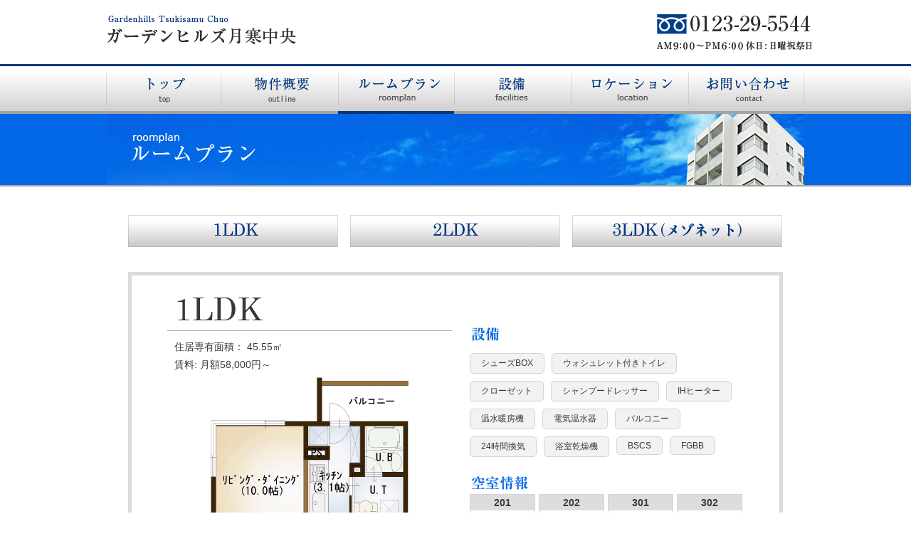

--- FILE ---
content_type: text/html
request_url: http://gardenhillz.com/roomplan/
body_size: 1838
content:
<!DOCTYPE html>
<html lang="ja">
<head>
<meta charset="UTF-8" />
<script type="text/javascript" src="../common/js/jquery.js"></script>
<script type="text/javascript" src="../common/js/over.js"></script>


<link href="../common/css/master.css" rel="stylesheet" type="text/css" />

<!--▼meta-->
<meta name="description" content="">
<meta name="keywords" content="" />
<meta name="author" content="">
<!--▲meta-->

<title>ルームプラン｜ガーデンヒルズ月寒中央</title>
</head>

<body>
<div id="wrapper">

<a name="top" id="top"></a>
<!--▼ヘッダー-->
<div id="header" class="clearfix">
	<h1><a href="../"><img src="../common/image/logo.gif" alt="ガーデンヒルズ月寒中央" class="jquery-hover"></a></h1>
	<div id="headertel"><img src="../common/image/tel.gif" alt="電話番号"></div>
</div><!--/header-->
<!--▲ヘッダー-->



<!--▼グローバルナビ-->
<div id="globalnavi">
	<div id="globalnavi_inner">
		<ul class="clearfix">
			<li><a href="../"><img src="../common/image/gnavi_top_off.gif" alt="トップ"></a></li>
			<li><a href="../outline/"><img src="../common/image/gnavi_outline_off.gif" alt="物件概要"></a></li>
			<li><a href="../roomplan/"><img src="../common/image/gnavi_roomplan_on.gif" alt="ルームプラン"></a></li>
			<li><a href="../facilities/"><img src="../common/image/gnavi_facilities_off.gif" alt="設備"></a></li>
			<li><a href="../location/"><img src="../common/image/gnavi_location_off.gif" alt="ロケーション"></a></li>
			<li><a href="../contact/"><img src="../common/image/gnavi_contact_off.gif" alt="お問い合わせ"></a></li>
		</ul>
	</div><!--/globalnavi_inner-->
</div><!--/globalnavi-->
<!--▲グローバルナビ-->



<!--▼コンテンツ-->
<div id="contentscontainer">
	<div id="pagetitle">
		<h2><img src="image/pagetitle.jpg" alt="ルームプラン"></h2>
	</div>

	<div id="contentscontainer_inner">
		<div id="contents" class="roomplanpage">
			
			<ul class="typelink clearfix">
				<li><a href="./"><img src="image/type_1ldk.gif" alt="1LDK" class="jquery-hover"></a></li>
				<li><a href="2ldk.html"><img src="image/type_2ldk.gif" alt="2LDK" class="jquery-hover"></a></li>
				<li class="last"><a href="3ldk.html"><img src="image/type_3ldk.gif" alt="3LDK（メゾネット）" class="jquery-hover"></a></li>
			</ul>


			<div class="roomplan_area">
				<div class="roomplan_inner clearfix">
					<div class="madori_img">
						<div class="ldk"><img src="image/madori_1ldk.gif" alt="1LDK"></div>
						<p class="infotxt">住居専有面積： 	45.55&#13217;<br / >賃料: 月額58,000円～</p>
						<div class="imgldk"><img src="image/madori_1ldk_img.gif" alt="1LDK"></div>
						<p class="margin_t10">※左右反転タイプもあります</p>
					</div>
					
					<div class="madori_info">
					
						<div class="kushitsu">
							<div class="setsubi">
								<div class="title"><img src="image/setsubi.gif" alt="設備"></div>
								<ul class="setsubilist clearfix">
									<li>シューズBOX</li>
									<li>ウォシュレット付きトイレ</li>
									<li>クローゼット</li>
									<li>シャンプードレッサー</li>
									<li>IHヒーター</li>
									<li>温水暖房機</li>
									<li>電気温水器</li>
									<li>バルコニー</li>
									<li>24時間換気</li>
									<li>浴室乾燥機</li>
									<li>BSCS</li>
									<li>FGBB</li>
								</ul>
							</div><!--/setsubi-->

							<div class="title"><img src="image/kushitsu.gif" alt="空室情報"></div>
							<ul class="kushitsudeta clearfix">
								<li>
									<dl>
										<dt>201</dt>
										<dd>契約中</dd>
									</dl>
								</li>
								<li>
									<dl>
										<dt>202</dt>
										<dd>契約中</dd>
									</dl>
								</li>
								<li>
									<dl>
										<dt>301</dt>
										<dd>契約中</dd>
									</dl>
								</li>
								<li class="last">
									<dl>
										<dt>302</dt>
										<dd>契約中</dd>
									</dl>
								</li>
								<li>
									<dl>
										<dt>401</dt>
										<dd>契約中</dd>
									</dl>
								</li>
								<li>
									<dl>
										<dt>402</dt>
										<dd>契約中</dd>
									</dl>
								</li>
								<li>
									<dl>
										<dt>501</dt>
										<dd>契約中</dd>
									</dl>
								</li>
								<li class="last">
									<dl>
										<dt>502</dt>
										<dd>契約中</dd>
									</dl>
								</li>
								<li>
									<dl>
										<dt>601</dt>
										<dd>契約中</dd>
									</dl>
								</li>
								<li>
									<dl>
										<dt>602</dt>
										<dd>契約中</font></dd>
									</dl>
								</li>
								<li>
									<dl>
										<dt>701</dt>
										<dd>契約中</dd>
									</dl>
								</li>
								<li class="last">
									<dl>
										<dt>702</dt>
										<dd>契約中</dd>
									</dl>
								</li>
								<li>
									<dl>
										<dt>801</dt>
										<dd>契約中</dd>
									</dl>
								</li>
								<li>
									<dl>
										<dt>802</dt>
										<dd>契約中</dd>
									</dl>
								</li>
								<li>
									<dl>
										<dt>901</dt>
										<dd>契約中</dd>
									</dl>
								</li>
								<li class="last">
									<dl>
										<dt>902</dt>
										<dd>契約中</dd>
									</dl>
								</li>
								<li>
									<dl>
										<dt>1001</dt>
										<dd>申込有</dd>
									</dl>
								</li>
								<li>
									<dl>
										<dt>1002</dt>
										<dd>契約中</dd>
									</dl>
								</li>
							</ul><!--/kushitsudeta-->
						</div><!--/kushitsu-->
					</div><!--/madori_info-->
				</div><!--/roomplan_inner-->
				

			</div><!--/roomplan_area-->		
			

	
		</div><!--/contents-->
	
		<div class="pagetop"><a href="#top"><img src="../common/image/btn_pagetop.gif" alt="このページの先頭へ戻る" class="jquery-hover"></a></div>
	</div><!--/contentscontainer_inner-->	
	
</div><!--/contentscontainer-->
<!--▲コンテンツ-->



<!--▼フッター-->
<div id="footer">
	<div id="footer_inner" class="clearfix">
		<div class="toiawase"><img src="../common/image/footer_tel.gif" alt="お問い合わせ"></div>
		<div class="access">
			<div class="accessimg"><img src="../common/image/footer_access.gif" alt="ガーデンヒルズ月寒中央"></div>
		</div>
	</div><!--/footer_inner-->
</div><!--/footer-->
<!--▲フッター-->

</div><!--/wrapper-->
</body>
</html>

--- FILE ---
content_type: text/css
request_url: http://gardenhillz.com/common/css/template.css
body_size: 1012
content:
@charset "utf-8";

/* ========================================================
	template.css => テンプレート用CSS
======================================================== */
body {
	font-size: 12px;
	color: #383838;
	font-family:'Meiryo','メイリオ','ヒラギノ角ゴ Pro W3','Hiragino Kaku Gothic Pro',Verdana,'ＭＳ Ｐゴシック',sans-serif;

}

p {
	line-height:160%;
}

/*
a {
	color: #5e5e5e;
	text-decoration: none;
}
a:visited {
	text-decoration: none;
}
a:hover {
	text-decoration: underline;
	color: #5e5e5e;
}
*/

a img{
	border:0px;
}


a:hover img {
	border:0px;
}

table {
	border-collapse:collapse;
	}

/* 全体設定
============================================================================================================ */
#wrapper {
	width:100%;
}



/* ヘッダー
============================================================================================================ */
#headertop {
	background-image: url(../../image/header_top.jpg);
	background-repeat: no-repeat;
	background-position: center top;
	height:649px;
}


#header {
	width:980px;
	margin: 15px auto;
	} 

#header h1 {
	float:left;
	width:270px;	
	}

#header #headertel {
	float:right;
	width:207px;
	
	}


/* グローバルナビ
============================================================================================================ */
#globalnavi {
	width:100%;
	border-top:3px solid #05377F;
	background-image: url(../image/gnavi_bg.gif);
	background-repeat: repeat-x;
	background-position: left top;
	}

#globalnavi #globalnavi_inner {
	width:982px;
	margin:0 auto;
	}

#globalnavi ul {
}

#globalnavi ul li{
	float:left;
} 

#globalnavi ul li.last {
}




/* コンテンツ
============================================================================================================ */
#contentscontainer {
	width:100%;
}

#contentscontainer #contentscontainer_inner {
	width:980px;
	margin: 0 auto;
}

#contentscontainer .pagetop {
	text-align:right;
	margin-top:45px;
	margin-bottom:0px;
	padding-bottom:0px;
	height:30px;
	}

#contentscontainer .border {
	border:1px solid #dfdfdf;
}


/* フッター
============================================================================================================ */
#footer {
	width:100%;
	background-color:#034089;
	margin-top:-2px;
	}
	
#footer #footer_inner {
	width:980px;
	margin: 0 auto;
	padding-top:15px;
	padding-bottom:15px;
}

#footer #footer_inner .toiawase {
	border-left:1px solid #4270a7;
	border-right:1px solid #4270a7;
	float:left;
	}

#footer #footer_inner .access {
	border-right:1px solid #4270a7;
	float:left;
	padding-right:155px;
}

#footer #footer_inner .access .accessimg {
	}

#footer #footer_inner .access .accesstxt {
	color:#FFFFFF;
	padding-top:10px;
	padding-left:32px;
	} 

--- FILE ---
content_type: text/css
request_url: http://gardenhillz.com/common/css/contents.css
body_size: 2639
content:
@charset "utf-8";

/* ========================================================
	contents.css => 下層ページ用css
======================================================== */


/* pagetitle	
======================================================== */
#pagetitle {
	width:100%;
	background-color:#0267E5;
	border-bottom:2px solid #A3A3A3;
	margin-bottom:40px;
	}

#pagetitle h2 {
	width:980px;
	margin: 0 auto;
	}



/* キャッチコピー	
======================================================== */
#contents h3 {
	text-align:center;
	}
	
	
	
/* 設備
======================================================== */
.facilitiespage {}

.facilitiespage .facilities_area {
	width:965px;
	margin: 35px auto 0 auto;
	padding:20px 0px 20px 20px;
	background-color:#E2E2E2;
	}

.facilitiespage .facilities_area .sub {
	padding-bottom:15px;
	}

.facilitiespage .facilities_area .facilities_list {}

.facilitiespage .facilities_area .facilities_list li {
	width:205px;
	float:left;
	margin-right:15px;
	padding:10px;
	background-color:#FFFFFF;
	}

.facilitiespage .facilities_area .facilities_list li .photo {
	text-align:center;
	}

.facilitiespage .facilities_area .facilities_list li .item {
	text-align:center;
	padding-top:10px;
	}

.facilitiespage .facilities_area .facilities_list li .itemtxt {
	padding-top:10px;
}

.facilitiespage .facilities_area .internet {
	padding-top:15px;
	}
	
	
	
/* 周辺情報
======================================================== */
.locationpage {
	width:820px;
	margin:0 auto;
	}

.locationpage .comment {
	text-align:center;
	font-size:14px;
	margin-bottom:10px;
	}

.locationpage .subway {
	text-align:center;
	}

.locationpage .minute2 {
	margin-top:25px;
	text-align:center;
	padding:15px 0px;
	}


.locationpage .access_station {}

.locationpage .access_station li {
	width:385px;
	float:left;
	margin-right:50px;
	margin-bottom:20px;
}
.locationpage .access_station li.last {
	margin-right:0px;
}
.locationpage .access_station li dl dd {
	text-align:center;
	font-size:14px;
	margin-top:10px;
	}

.locationpage .access_area {}

.locationpage .access_area li {
	width:260px;
	float:left;
	margin-top:10px;
	/*margin-right:50px;*/
	margin-right:20px;
	margin-bottom:20px;
	}

.locationpage .access_area li.last {
	margin-right:0px;
}

.locationpage .access_area li dl {}

.locationpage .access_area li dl dt {
	text-align:center;}

.locationpage .access_area li dl dd {
	text-align:center;
	font-size:14px;
	margin-top:10px;
	}

.locationpage .googlemap {
	margin-top:35px;
	border:5px solid #DBDBDB;
	}

.locationpage .googlemap .map {
	width:810px;
	height:315px;
	}

.locationpage .subtitle {
	}
	
	
	
/* ルームプラン
======================================================== */
.roomplanpage {
	width:920px;
	margin: 0 auto;
	}

.roomplanpage .typelink {}

.roomplanpage .typelink li {
	float:left;
	margin-right:17px;
	}

.roomplanpage .typelink li.last {
	margin-right:0px;
	}

.roomplanpage .roomplan_area {
	margin-top:35px;
	border:5px solid #DBDBDB;
	}

.roomplanpage .roomplan_area .roomplan_inner {
	width:810px;
	margin: 0 auto;
	padding:25px 0px;
	}
	
.roomplanpage .roomplan_area .roomplan_inner .madori_img{
	float:left;
	width:400px;
	font-size:14px;
	}

.roomplanpage .roomplan_area .roomplan_inner .madori_img .imgldk {
	text-align:center;
}

.roomplanpage .roomplan_area .roomplan_inner .madori_img .ldk {
	border-bottom:1px solid #aeaeae;
	padding-left:10px;
} 

.roomplanpage .roomplan_area .roomplan_inner .madori_img .infotxt {
	padding-left:10px;
	padding-top:10px;
	font-size:14px;
	line-height:180%;
}

.roomplanpage .roomplan_area .roomplan_inner .madori_info {
	float:right;
	width:395px;
	padding-top:10px;
	}


.roomplanpage .roomplan_area .roomplan_inner .madori_info .ldk {
	border-bottom:1px solid #aeaeae;
	padding-left:10px;
}

.roomplanpage .roomplan_area .roomplan_inner .madori_info .infotxt {
	padding-left:10px;
	padding-top:10px;
	font-size:14px;
	line-height:180%;
}

.roomplanpage .roomplan_area .roomplan_inner .madori_info .kushitsu {
	margin-top:20px;
	margin-left:10px;
	}

.roomplanpage .roomplan_area .roomplan_inner .madori_info .kushitsu .title {
}

.roomplanpage .roomplan_area .roomplan_inner .madori_info .kushitsu .kushitsudeta {
	margin-top:5px;

	}

.roomplanpage .roomplan_area .roomplan_inner .madori_info .kushitsu .kushitsudeta li {
	width:92px;
	margin-right:5px;
	margin-bottom:8px;
	float:left;
	}

.roomplanpage .roomplan_area .roomplan_inner .madori_info .kushitsu .kushitsudeta li.last {
	margin-right:0px;
	}

.roomplanpage .roomplan_area .roomplan_inner .madori_info .kushitsu .kushitsudeta li dl {
	border:1px solid #d4d4d4;
	}

.roomplanpage .roomplan_area .roomplan_inner .madori_info .kushitsu .kushitsudeta li dl dt {
font-family: 'Arial', 'Tahoma', sans-serif;
font-weight:bold;
	background-color:#DEDDDC;
	text-align:center;
	padding-top:3px;
	padding-bottom:3px;
	font-size:14px;
	}

.roomplanpage .roomplan_area .roomplan_inner .madori_info .kushitsu .kushitsudeta li dl dd {
	text-align:center;
	padding-top:3px;
	padding-bottom:3px;
	font-size:16px;
	}

.roomplanpage .roomplan_area .setsubi {
	/*width:810px;*/
	width:395px;
	margin: 0 auto;
	padding:15px 0px;
	}

.roomplanpage .roomplan_area .setsubi .setsubilist {
	margin-top:15px;
	}

.roomplanpage .roomplan_area .setsubi .setsubilist li {
	float:left;
	margin-bottom:10px;
	margin-right:10px;
	border:1px solid #d4d4d4;
	background-color:#F2F2F2;
	padding:5px 15px;
	border-radius: 5px;		/* CSS3草案 */
	-webkit-border-radius: 5px;	/* Safari,Google Chrome用 */
	-moz-border-radius: 5px;	/* Firefox用 */	
	}
	
	
/* 物件概要
======================================================== */
.outlinepage {
	width:850px;
	margin: 0 auto;
	}

.outlinepage .kankyo {
	margin-top:35px;
	}

.outlinepage .kankyo li {
	float:left;
	width:257px;
	margin-right:33px;
	}

.outlinepage .kankyo li.last {
	margin-right:0px;
}

.outlinepage .kankyo li dl {}

.outlinepage .kankyo li dl dt {
	text-align:center;
	}

.outlinepage .kankyo li dl .sub {
	text-align:center;
	margin-top:10px;
	}

.outlinepage .kankyo li dl .txt {
	margin-top:10px;
	font-size:14px;
	}

.outlinepage .outlinetable {
	width:850px;
	margin-top:30px;
	border:1px solid #aeaeae;
	}

.outlinepage .outlinetable th.otth,
.outlinepage .outlinetable td.ottd {
	border:1px solid #aeaeae;
	padding:10px 20px ;
	font-size:14px;
	vertical-align:top;
}

.outlinepage .outlinetable th.otth {
	width:90px;
	background-color:#E8E8E8;
	}
	
.outlinepage .outlinetable td.ottd {
	width:680px;
	}
	
.outlinepage .tablenyuko {
	}

.outlinepage .tablenyuko th {
	text-align:center;
	padding-right:20px;
	}

.outlinepage .tablenyuko td {
	text-align:center;
	padding-right:20px;
	}

.outlinepage .parkingarea {
	margin-top:20px;
	}

.outlinepage .parkingarea .parking_photo {
	width:850px;
	margin-top:5px;
}

.outlinepage .parkingarea .parking_photo li {
	float:left;
	width:415px;
	margin-right:20px;
	}

.outlinepage .parkingarea .parking_photo li.last {
	margin-right:0px;
	}

.outlinepage .parkingarea .parkingtxt {
	margin-top:10px;
	font-size:14px;
	}

	
	
/* 物件概要
======================================================== */
.contactpage {
	width:850px;
	margin: 0 auto;
	}

.contactpage .contacttxt {
	font-size:14px;
}

.contactpage .contacttable {
	width:850px;
	margin-top:5px;
	border:1px solid #aeaeae;
	}

.contactpage .contacttable th,
.contactpage .contacttable td {
	border:1px solid #aeaeae;
	padding:10px 20px ;
	font-size:14px;
	vertical-align:top;
}

.contactpage .contacttable th {
	width:160px;
	background-color:#E8E8E8;
	}

.contactpage .contacttable th span {
	color:#FF0000;
	}
	
.contactpage .contacttable td {
	width:610px;
	}
	
.contactpage .contacttable td .mailform {
	padding:4px;
	}	

.contactpage .contacttable td .toilist {
	width:610px;
	}

.contactpage .contacttable td .toilist li {
	float:left;
	width:250px;
	margin-bottom:5px;
	}

.contactpage .contacttable td .toilist li.last {
	margin-bottom:0px;
	}

.contactpage .contacttable_btn {
	width:850px;
	margin-top:20px;
	}

.contactpage .contacttable_btn td {
	width:425px;
	}

.contactpage .contacttable_btn td.btn_kakunin {
	text-align:center;
	font-size:14px;
	}

.contactpage .contacttable_btn td.btn_back {
	text-align:right;
	font-size:14px;
	}

.contactpage .contacttable_btn td.btn_soushin {
	text-align:left;
	font-size:14px;
	}


.contactpage .completetxt {
	text-align:center;
	font-size:16px;
	margin-top:70px;
	margin-bottom:10px;
	}

.contactpage .error_message{
color:#ff0000;
}	
	
/* お知らせ・空室情報
======================================================== */
.infopage {
	width:980px;
	}

.infopage #side_column2nd {
	float:left;
	width:230px;
	}

.infopage #side_column2nd h4 {
	padding-bottom:5px;
	border-bottom:1px solid #05377F;
	}
	
.infopage #side_column2nd .selectarea {
	margin-top:15px;
	margin-bottom:40px;
	}	
	
.infopage #side_column2nd .selectarea select {
	padding:5px;
	width:230px;
	}

.infopage #side_column2nd .recent {
	margin-top:15px;
	}

.infopage #side_column2nd .recent dt {}

.infopage #side_column2nd .recent dd {}

.infopage #side_column2nd .recent dd a {
	color:#0245A5;
	text-decoration: none;
	display:block;
}
.infopage #side_column2nd .recent dd a:visited {
	text-decoration: none;
}
.infopage #side_column2nd .recent dd a:hover {
	text-decoration: underline;
	color:#0245A5;
}
.infopage #side_column2nd li, 
.infopage #side_column2nd ul{
list-style:none;
}
.infopage #side_column2nd li{
margin-bottom:10px;
}
.infopage #side_column2nd li a, 
.infopage #side_column2nd li a:visited {
	text-decoration: none;
	color:#0245A5;
}
.infopage #side_column2nd li a:hover {
	text-decoration: underline;
	color:#0245A5;
}


.infopage #main_column2nd {
	float:right;
	width:700px;
	}

.infopage #main_column2nd #infolist {
	width:700px;
	margin-top:10px;
}

.infopage #main_column2nd #infolist li {
	width:225px;
	height:385px;
	float:left;
	margin-right:12px;
	}

.infopage #main_column2nd #infolist li.last {
	margin-right:0px;
	}

.infopage #main_column2nd #infolist li .infoarea {}

.infopage #main_column2nd #infolist li dt{
height:169px;
overflow:hidden;

}

.infopage #main_column2nd #infolist li .infoarea a {
	color: #383838;
	text-decoration: none;
}
.infopage #main_column2nd #infolist li .infoarea a:visited {
	text-decoration: none;
}
.infopage #main_column2nd #infolist li .infoarea a:hover {
	text-decoration: underline;
	color: #383838;
}

.infopage #main_column2nd #infolist li .infoarea a .listtitle {
	padding-top:10px;
	font-size:14px;
	}

.infopage #main_column2nd #infolist li .infoarea a .listtxt {
	padding-top:5px;
	}

.infopage #main_column2nd #infolist li .infoarea a .more {
	padding-top:5px;
	}

.infopage #main_column2nd #infolist li .date {
	padding-top:5px;
	}

/*detail*/
.infopage #main_column2nd #detail {
	margin-top:10px;
}

.infopage #main_column2nd #detail h5 {
   
	font-size: 22px;
	}

.infopage #main_column2nd #detail .date {
    font-size: 12px;
    margin-top: 5px;

	margin-bottom:35px;
	}

.infopage #main_column2nd #detail .detailtxt {
	margin-top:25px;
	line-height:180%;
	font-size:14px;
	} 
	
.infopage #main_column2nd #detail .detailimage {}

.infopage #main_column2nd #detail .pager {
	margin-top:70px;

}

.infopage #main_column2nd #detail .pager p {
	text-align:center;
	padding-top:25px;
	font-size:14px;
	}

.infopage #main_column2nd #detail .pager p a {
	color: #5e5e5e;
	text-decoration: none;
}
.infopage #main_column2nd #detail .pager p a:visited {
	text-decoration: none;
}
.infopage #main_column2nd #detail .pager p a:hover {
	text-decoration: underline;
	color: #5e5e5e;
}

.infopage .pagination{
text-align:center;
font-size:14px;
}

.infopage .pagination span{
display:inline-block;
padding:5px;
background-color:#77b4e0;
color:#FFFFFF;
line-height: 100%;
}
.infopage .pagination a{
display:inline-block;
padding:5px;
text-decoration:none;
background-color: #cccccc;
color:#FFFFFF;
line-height: 100%;
}

--- FILE ---
content_type: application/javascript
request_url: http://gardenhillz.com/common/js/over.js
body_size: 412
content:
$(document).ready(function(){
$("img.jquery-hover").fadeTo(0,1.0);
$("img.jquery-hover").hover(function(){
        $(this).fadeTo(150,0.6);
    },
    function(){
        $(this).fadeTo(300,1.0);
    });
});

$(document).ready(function(){
$("input.jquery-hover").fadeTo(0,1.0);
$("input.jquery-hover").hover(function(){
        $(this).fadeTo(150,0.4);
    },
    function(){
        $(this).fadeTo(400,1.0);
    });
});

$(document).ready(function(){
$("p.jquery-hover").fadeTo(0,1.0);
$("p.jquery-hover").hover(function(){
        $(this).fadeTo(150,0.4);
    },
    function(){
        $(this).fadeTo(400,1.0);
    });
});

$(document).ready(function(){
$("span.jquery-hover").fadeTo(0,1.0);
$("span.jquery-hover").hover(function(){
        $(this).fadeTo(150,0.4);
    },
    function(){
        $(this).fadeTo(400,1.0);
    });
});


$(function() {
	var imgCount = 0;
	var images_pre = new Array();
	$('img[src*="_off."],input[src*="_off."]').each (function(){
		images_pre[imgCount] = new Image();
		images_pre[imgCount].src = $(this).attr("src").replace("_off.", "_on.");
		$(this).hover(
			function () {
				$(this).attr("src", $(this).attr("src").replace("_off.", "_on."));
			},
			function () {
				$(this).attr("src", $(this).attr("src").replace("_on.", "_off."));
			}
		);
		imgCount ++;
	});
	$('img[src*="_op."],input[src*="_op."]').hover(
		function () {
			$(this).css('opacity', 0.7);
		},
		function () {
			$(this).css('opacity', 1);
		}
	);
});
